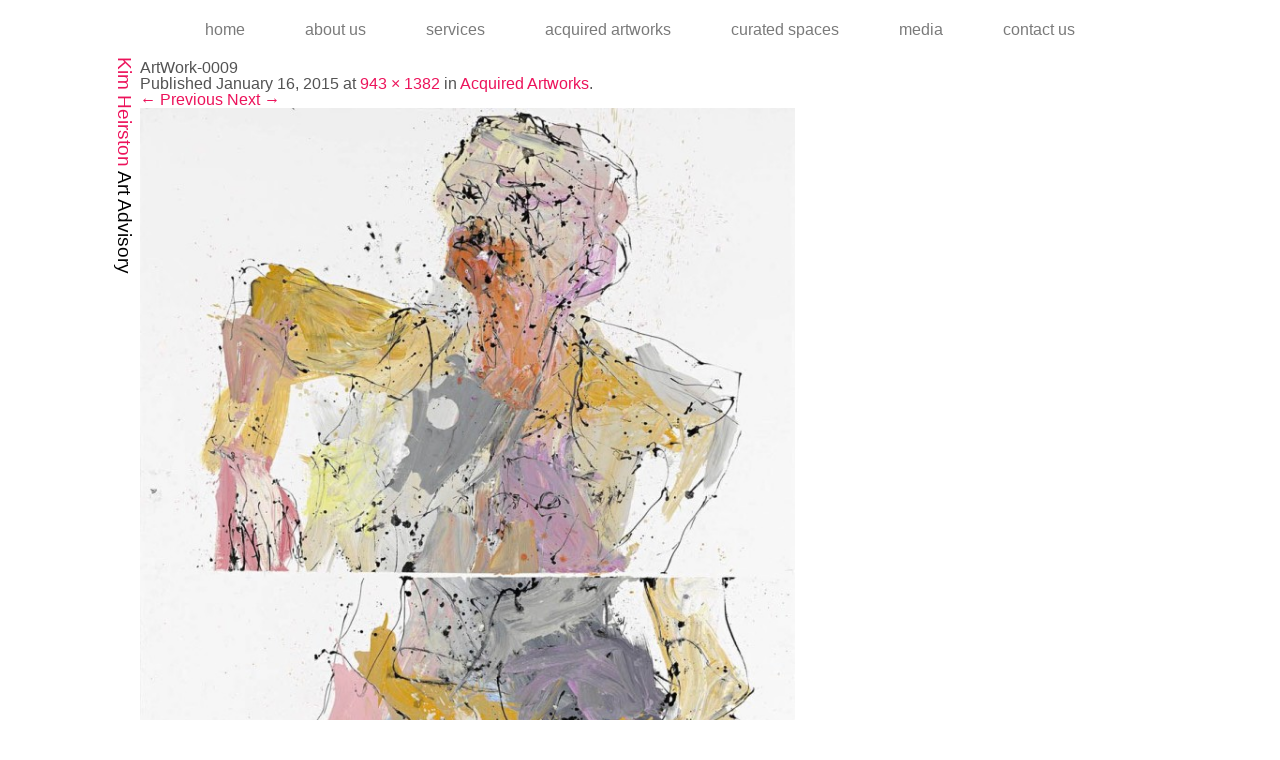

--- FILE ---
content_type: text/html; charset=UTF-8
request_url: https://www.kimheirston.com/acquired-artworks/artwork-0009/
body_size: 6392
content:
<!doctype html> <!--[if IE 6]><html class="ie ie6" lang="en-US"> <![endif]--> <!--[if IE 7]><html class="ie ie7" lang="en-US"> <![endif]--> <!--[if IE 8]><html class="ie ie8" lang="en-US"> <![endif]--> <!--[if IE 9]><html class="ie ie9" lang="en-US"> <![endif]--> <!--[if !(IE 7) | !(IE 8) | !(IE 9)  ]><!--><html lang="en-US"> <!--<![endif]--><head><meta charset="UTF-8" /><title>ArtWork-0009 - Kim Heirston - Art Advisory</title><link rel="profile" href="http://gmpg.org/xfn/11" /><link rel="pingback" href="https://www.kimheirston.com/xmlrpc.php" /><meta name="viewport" content="width=device-width, initial-scale=1, maximum-scale=1, user-scalable=no"> <!--[if lt IE 9]> <script src="https://www.kimheirston.com/wp-content/themes/kimheirston/js/html5.js" type="text/javascript"></script> <![endif]--><meta name='robots' content='index, follow, max-image-preview:large, max-snippet:-1, max-video-preview:-1' /><link rel="canonical" href="https://www.kimheirston.com/acquired-artworks/artwork-0009/" /><meta property="og:locale" content="en_US" /><meta property="og:type" content="article" /><meta property="og:title" content="ArtWork-0009 - Kim Heirston - Art Advisory" /><meta property="og:url" content="https://www.kimheirston.com/acquired-artworks/artwork-0009/" /><meta property="og:site_name" content="Kim Heirston - Art Advisory" /><meta property="og:image" content="https://www.kimheirston.com/acquired-artworks/artwork-0009" /><meta property="og:image:width" content="943" /><meta property="og:image:height" content="1382" /><meta property="og:image:type" content="image/jpeg" /> <script type="application/ld+json" class="yoast-schema-graph">{"@context":"https://schema.org","@graph":[{"@type":"WebPage","@id":"https://www.kimheirston.com/acquired-artworks/artwork-0009/","url":"https://www.kimheirston.com/acquired-artworks/artwork-0009/","name":"ArtWork-0009 - Kim Heirston - Art Advisory","isPartOf":{"@id":"https://www.kimheirston.com/#website"},"primaryImageOfPage":{"@id":"https://www.kimheirston.com/acquired-artworks/artwork-0009/#primaryimage"},"image":{"@id":"https://www.kimheirston.com/acquired-artworks/artwork-0009/#primaryimage"},"thumbnailUrl":"https://www.kimheirston.com/wp-content/uploads/2014/12/ArtWork-0009.jpeg","datePublished":"2015-01-16T09:18:25+00:00","breadcrumb":{"@id":"https://www.kimheirston.com/acquired-artworks/artwork-0009/#breadcrumb"},"inLanguage":"en-US","potentialAction":[{"@type":"ReadAction","target":["https://www.kimheirston.com/acquired-artworks/artwork-0009/"]}]},{"@type":"ImageObject","inLanguage":"en-US","@id":"https://www.kimheirston.com/acquired-artworks/artwork-0009/#primaryimage","url":"https://www.kimheirston.com/wp-content/uploads/2014/12/ArtWork-0009.jpeg","contentUrl":"https://www.kimheirston.com/wp-content/uploads/2014/12/ArtWork-0009.jpeg","width":943,"height":1382},{"@type":"BreadcrumbList","@id":"https://www.kimheirston.com/acquired-artworks/artwork-0009/#breadcrumb","itemListElement":[{"@type":"ListItem","position":1,"name":"Home","item":"https://www.kimheirston.com/"},{"@type":"ListItem","position":2,"name":"Acquired Artworks","item":"https://www.kimheirston.com/acquired-artworks/"},{"@type":"ListItem","position":3,"name":"ArtWork-0009"}]},{"@type":"WebSite","@id":"https://www.kimheirston.com/#website","url":"https://www.kimheirston.com/","name":"Kim Heirston - Art Advisory","description":"","potentialAction":[{"@type":"SearchAction","target":{"@type":"EntryPoint","urlTemplate":"https://www.kimheirston.com/?s={search_term_string}"},"query-input":{"@type":"PropertyValueSpecification","valueRequired":true,"valueName":"search_term_string"}}],"inLanguage":"en-US"}]}</script> <link rel='dns-prefetch' href='//www.kimheirston.com' /><link rel="alternate" type="application/rss+xml" title="Kim Heirston - Art Advisory &raquo; ArtWork-0009 Comments Feed" href="https://www.kimheirston.com/acquired-artworks/artwork-0009/feed/" /><link rel="alternate" title="oEmbed (JSON)" type="application/json+oembed" href="https://www.kimheirston.com/wp-json/oembed/1.0/embed?url=https%3A%2F%2Fwww.kimheirston.com%2Facquired-artworks%2Fartwork-0009%2F" /><link rel="alternate" title="oEmbed (XML)" type="text/xml+oembed" href="https://www.kimheirston.com/wp-json/oembed/1.0/embed?url=https%3A%2F%2Fwww.kimheirston.com%2Facquired-artworks%2Fartwork-0009%2F&#038;format=xml" /> <style id='wp-img-auto-sizes-contain-inline-css' type='text/css'>img:is([sizes=auto i],[sizes^="auto," i]){contain-intrinsic-size:3000px 1500px}
/*# sourceURL=wp-img-auto-sizes-contain-inline-css */</style><style id='wp-emoji-styles-inline-css' type='text/css'>img.wp-smiley, img.emoji {
		display: inline !important;
		border: none !important;
		box-shadow: none !important;
		height: 1em !important;
		width: 1em !important;
		margin: 0 0.07em !important;
		vertical-align: -0.1em !important;
		background: none !important;
		padding: 0 !important;
	}
/*# sourceURL=wp-emoji-styles-inline-css */</style><style id='wp-block-library-inline-css' type='text/css'>:root{--wp-block-synced-color:#7a00df;--wp-block-synced-color--rgb:122,0,223;--wp-bound-block-color:var(--wp-block-synced-color);--wp-editor-canvas-background:#ddd;--wp-admin-theme-color:#007cba;--wp-admin-theme-color--rgb:0,124,186;--wp-admin-theme-color-darker-10:#006ba1;--wp-admin-theme-color-darker-10--rgb:0,107,160.5;--wp-admin-theme-color-darker-20:#005a87;--wp-admin-theme-color-darker-20--rgb:0,90,135;--wp-admin-border-width-focus:2px}@media (min-resolution:192dpi){:root{--wp-admin-border-width-focus:1.5px}}.wp-element-button{cursor:pointer}:root .has-very-light-gray-background-color{background-color:#eee}:root .has-very-dark-gray-background-color{background-color:#313131}:root .has-very-light-gray-color{color:#eee}:root .has-very-dark-gray-color{color:#313131}:root .has-vivid-green-cyan-to-vivid-cyan-blue-gradient-background{background:linear-gradient(135deg,#00d084,#0693e3)}:root .has-purple-crush-gradient-background{background:linear-gradient(135deg,#34e2e4,#4721fb 50%,#ab1dfe)}:root .has-hazy-dawn-gradient-background{background:linear-gradient(135deg,#faaca8,#dad0ec)}:root .has-subdued-olive-gradient-background{background:linear-gradient(135deg,#fafae1,#67a671)}:root .has-atomic-cream-gradient-background{background:linear-gradient(135deg,#fdd79a,#004a59)}:root .has-nightshade-gradient-background{background:linear-gradient(135deg,#330968,#31cdcf)}:root .has-midnight-gradient-background{background:linear-gradient(135deg,#020381,#2874fc)}:root{--wp--preset--font-size--normal:16px;--wp--preset--font-size--huge:42px}.has-regular-font-size{font-size:1em}.has-larger-font-size{font-size:2.625em}.has-normal-font-size{font-size:var(--wp--preset--font-size--normal)}.has-huge-font-size{font-size:var(--wp--preset--font-size--huge)}.has-text-align-center{text-align:center}.has-text-align-left{text-align:left}.has-text-align-right{text-align:right}.has-fit-text{white-space:nowrap!important}#end-resizable-editor-section{display:none}.aligncenter{clear:both}.items-justified-left{justify-content:flex-start}.items-justified-center{justify-content:center}.items-justified-right{justify-content:flex-end}.items-justified-space-between{justify-content:space-between}.screen-reader-text{border:0;clip-path:inset(50%);height:1px;margin:-1px;overflow:hidden;padding:0;position:absolute;width:1px;word-wrap:normal!important}.screen-reader-text:focus{background-color:#ddd;clip-path:none;color:#444;display:block;font-size:1em;height:auto;left:5px;line-height:normal;padding:15px 23px 14px;text-decoration:none;top:5px;width:auto;z-index:100000}html :where(.has-border-color){border-style:solid}html :where([style*=border-top-color]){border-top-style:solid}html :where([style*=border-right-color]){border-right-style:solid}html :where([style*=border-bottom-color]){border-bottom-style:solid}html :where([style*=border-left-color]){border-left-style:solid}html :where([style*=border-width]){border-style:solid}html :where([style*=border-top-width]){border-top-style:solid}html :where([style*=border-right-width]){border-right-style:solid}html :where([style*=border-bottom-width]){border-bottom-style:solid}html :where([style*=border-left-width]){border-left-style:solid}html :where(img[class*=wp-image-]){height:auto;max-width:100%}:where(figure){margin:0 0 1em}html :where(.is-position-sticky){--wp-admin--admin-bar--position-offset:var(--wp-admin--admin-bar--height,0px)}@media screen and (max-width:600px){html :where(.is-position-sticky){--wp-admin--admin-bar--position-offset:0px}}

/*# sourceURL=wp-block-library-inline-css */</style><style id='global-styles-inline-css' type='text/css'>:root{--wp--preset--aspect-ratio--square: 1;--wp--preset--aspect-ratio--4-3: 4/3;--wp--preset--aspect-ratio--3-4: 3/4;--wp--preset--aspect-ratio--3-2: 3/2;--wp--preset--aspect-ratio--2-3: 2/3;--wp--preset--aspect-ratio--16-9: 16/9;--wp--preset--aspect-ratio--9-16: 9/16;--wp--preset--color--black: #000000;--wp--preset--color--cyan-bluish-gray: #abb8c3;--wp--preset--color--white: #ffffff;--wp--preset--color--pale-pink: #f78da7;--wp--preset--color--vivid-red: #cf2e2e;--wp--preset--color--luminous-vivid-orange: #ff6900;--wp--preset--color--luminous-vivid-amber: #fcb900;--wp--preset--color--light-green-cyan: #7bdcb5;--wp--preset--color--vivid-green-cyan: #00d084;--wp--preset--color--pale-cyan-blue: #8ed1fc;--wp--preset--color--vivid-cyan-blue: #0693e3;--wp--preset--color--vivid-purple: #9b51e0;--wp--preset--gradient--vivid-cyan-blue-to-vivid-purple: linear-gradient(135deg,rgb(6,147,227) 0%,rgb(155,81,224) 100%);--wp--preset--gradient--light-green-cyan-to-vivid-green-cyan: linear-gradient(135deg,rgb(122,220,180) 0%,rgb(0,208,130) 100%);--wp--preset--gradient--luminous-vivid-amber-to-luminous-vivid-orange: linear-gradient(135deg,rgb(252,185,0) 0%,rgb(255,105,0) 100%);--wp--preset--gradient--luminous-vivid-orange-to-vivid-red: linear-gradient(135deg,rgb(255,105,0) 0%,rgb(207,46,46) 100%);--wp--preset--gradient--very-light-gray-to-cyan-bluish-gray: linear-gradient(135deg,rgb(238,238,238) 0%,rgb(169,184,195) 100%);--wp--preset--gradient--cool-to-warm-spectrum: linear-gradient(135deg,rgb(74,234,220) 0%,rgb(151,120,209) 20%,rgb(207,42,186) 40%,rgb(238,44,130) 60%,rgb(251,105,98) 80%,rgb(254,248,76) 100%);--wp--preset--gradient--blush-light-purple: linear-gradient(135deg,rgb(255,206,236) 0%,rgb(152,150,240) 100%);--wp--preset--gradient--blush-bordeaux: linear-gradient(135deg,rgb(254,205,165) 0%,rgb(254,45,45) 50%,rgb(107,0,62) 100%);--wp--preset--gradient--luminous-dusk: linear-gradient(135deg,rgb(255,203,112) 0%,rgb(199,81,192) 50%,rgb(65,88,208) 100%);--wp--preset--gradient--pale-ocean: linear-gradient(135deg,rgb(255,245,203) 0%,rgb(182,227,212) 50%,rgb(51,167,181) 100%);--wp--preset--gradient--electric-grass: linear-gradient(135deg,rgb(202,248,128) 0%,rgb(113,206,126) 100%);--wp--preset--gradient--midnight: linear-gradient(135deg,rgb(2,3,129) 0%,rgb(40,116,252) 100%);--wp--preset--font-size--small: 13px;--wp--preset--font-size--medium: 20px;--wp--preset--font-size--large: 36px;--wp--preset--font-size--x-large: 42px;--wp--preset--spacing--20: 0.44rem;--wp--preset--spacing--30: 0.67rem;--wp--preset--spacing--40: 1rem;--wp--preset--spacing--50: 1.5rem;--wp--preset--spacing--60: 2.25rem;--wp--preset--spacing--70: 3.38rem;--wp--preset--spacing--80: 5.06rem;--wp--preset--shadow--natural: 6px 6px 9px rgba(0, 0, 0, 0.2);--wp--preset--shadow--deep: 12px 12px 50px rgba(0, 0, 0, 0.4);--wp--preset--shadow--sharp: 6px 6px 0px rgba(0, 0, 0, 0.2);--wp--preset--shadow--outlined: 6px 6px 0px -3px rgb(255, 255, 255), 6px 6px rgb(0, 0, 0);--wp--preset--shadow--crisp: 6px 6px 0px rgb(0, 0, 0);}:where(.is-layout-flex){gap: 0.5em;}:where(.is-layout-grid){gap: 0.5em;}body .is-layout-flex{display: flex;}.is-layout-flex{flex-wrap: wrap;align-items: center;}.is-layout-flex > :is(*, div){margin: 0;}body .is-layout-grid{display: grid;}.is-layout-grid > :is(*, div){margin: 0;}:where(.wp-block-columns.is-layout-flex){gap: 2em;}:where(.wp-block-columns.is-layout-grid){gap: 2em;}:where(.wp-block-post-template.is-layout-flex){gap: 1.25em;}:where(.wp-block-post-template.is-layout-grid){gap: 1.25em;}.has-black-color{color: var(--wp--preset--color--black) !important;}.has-cyan-bluish-gray-color{color: var(--wp--preset--color--cyan-bluish-gray) !important;}.has-white-color{color: var(--wp--preset--color--white) !important;}.has-pale-pink-color{color: var(--wp--preset--color--pale-pink) !important;}.has-vivid-red-color{color: var(--wp--preset--color--vivid-red) !important;}.has-luminous-vivid-orange-color{color: var(--wp--preset--color--luminous-vivid-orange) !important;}.has-luminous-vivid-amber-color{color: var(--wp--preset--color--luminous-vivid-amber) !important;}.has-light-green-cyan-color{color: var(--wp--preset--color--light-green-cyan) !important;}.has-vivid-green-cyan-color{color: var(--wp--preset--color--vivid-green-cyan) !important;}.has-pale-cyan-blue-color{color: var(--wp--preset--color--pale-cyan-blue) !important;}.has-vivid-cyan-blue-color{color: var(--wp--preset--color--vivid-cyan-blue) !important;}.has-vivid-purple-color{color: var(--wp--preset--color--vivid-purple) !important;}.has-black-background-color{background-color: var(--wp--preset--color--black) !important;}.has-cyan-bluish-gray-background-color{background-color: var(--wp--preset--color--cyan-bluish-gray) !important;}.has-white-background-color{background-color: var(--wp--preset--color--white) !important;}.has-pale-pink-background-color{background-color: var(--wp--preset--color--pale-pink) !important;}.has-vivid-red-background-color{background-color: var(--wp--preset--color--vivid-red) !important;}.has-luminous-vivid-orange-background-color{background-color: var(--wp--preset--color--luminous-vivid-orange) !important;}.has-luminous-vivid-amber-background-color{background-color: var(--wp--preset--color--luminous-vivid-amber) !important;}.has-light-green-cyan-background-color{background-color: var(--wp--preset--color--light-green-cyan) !important;}.has-vivid-green-cyan-background-color{background-color: var(--wp--preset--color--vivid-green-cyan) !important;}.has-pale-cyan-blue-background-color{background-color: var(--wp--preset--color--pale-cyan-blue) !important;}.has-vivid-cyan-blue-background-color{background-color: var(--wp--preset--color--vivid-cyan-blue) !important;}.has-vivid-purple-background-color{background-color: var(--wp--preset--color--vivid-purple) !important;}.has-black-border-color{border-color: var(--wp--preset--color--black) !important;}.has-cyan-bluish-gray-border-color{border-color: var(--wp--preset--color--cyan-bluish-gray) !important;}.has-white-border-color{border-color: var(--wp--preset--color--white) !important;}.has-pale-pink-border-color{border-color: var(--wp--preset--color--pale-pink) !important;}.has-vivid-red-border-color{border-color: var(--wp--preset--color--vivid-red) !important;}.has-luminous-vivid-orange-border-color{border-color: var(--wp--preset--color--luminous-vivid-orange) !important;}.has-luminous-vivid-amber-border-color{border-color: var(--wp--preset--color--luminous-vivid-amber) !important;}.has-light-green-cyan-border-color{border-color: var(--wp--preset--color--light-green-cyan) !important;}.has-vivid-green-cyan-border-color{border-color: var(--wp--preset--color--vivid-green-cyan) !important;}.has-pale-cyan-blue-border-color{border-color: var(--wp--preset--color--pale-cyan-blue) !important;}.has-vivid-cyan-blue-border-color{border-color: var(--wp--preset--color--vivid-cyan-blue) !important;}.has-vivid-purple-border-color{border-color: var(--wp--preset--color--vivid-purple) !important;}.has-vivid-cyan-blue-to-vivid-purple-gradient-background{background: var(--wp--preset--gradient--vivid-cyan-blue-to-vivid-purple) !important;}.has-light-green-cyan-to-vivid-green-cyan-gradient-background{background: var(--wp--preset--gradient--light-green-cyan-to-vivid-green-cyan) !important;}.has-luminous-vivid-amber-to-luminous-vivid-orange-gradient-background{background: var(--wp--preset--gradient--luminous-vivid-amber-to-luminous-vivid-orange) !important;}.has-luminous-vivid-orange-to-vivid-red-gradient-background{background: var(--wp--preset--gradient--luminous-vivid-orange-to-vivid-red) !important;}.has-very-light-gray-to-cyan-bluish-gray-gradient-background{background: var(--wp--preset--gradient--very-light-gray-to-cyan-bluish-gray) !important;}.has-cool-to-warm-spectrum-gradient-background{background: var(--wp--preset--gradient--cool-to-warm-spectrum) !important;}.has-blush-light-purple-gradient-background{background: var(--wp--preset--gradient--blush-light-purple) !important;}.has-blush-bordeaux-gradient-background{background: var(--wp--preset--gradient--blush-bordeaux) !important;}.has-luminous-dusk-gradient-background{background: var(--wp--preset--gradient--luminous-dusk) !important;}.has-pale-ocean-gradient-background{background: var(--wp--preset--gradient--pale-ocean) !important;}.has-electric-grass-gradient-background{background: var(--wp--preset--gradient--electric-grass) !important;}.has-midnight-gradient-background{background: var(--wp--preset--gradient--midnight) !important;}.has-small-font-size{font-size: var(--wp--preset--font-size--small) !important;}.has-medium-font-size{font-size: var(--wp--preset--font-size--medium) !important;}.has-large-font-size{font-size: var(--wp--preset--font-size--large) !important;}.has-x-large-font-size{font-size: var(--wp--preset--font-size--x-large) !important;}
/*# sourceURL=global-styles-inline-css */</style><style id='classic-theme-styles-inline-css' type='text/css'>/*! This file is auto-generated */
.wp-block-button__link{color:#fff;background-color:#32373c;border-radius:9999px;box-shadow:none;text-decoration:none;padding:calc(.667em + 2px) calc(1.333em + 2px);font-size:1.125em}.wp-block-file__button{background:#32373c;color:#fff;text-decoration:none}
/*# sourceURL=/wp-includes/css/classic-themes.min.css */</style><link rel='stylesheet' id='cpsh-shortcodes-css' href='https://www.kimheirston.com/wp-content/cache/autoptimize/css/autoptimize_single_eeb616c7d096549b9792359164dafe24.css?ver=1.0.1' type='text/css' media='all' /><link rel='stylesheet' id='style-css' href='https://www.kimheirston.com/wp-content/cache/autoptimize/css/autoptimize_single_d52be7d895d8b190c7a4c1b516d9dee2.css?ver=1769772673' type='text/css' media='all' /><link rel='stylesheet' id='bxslider-css' href='https://www.kimheirston.com/wp-content/cache/autoptimize/css/autoptimize_single_f099419a15819cb856d87e858e9d393a.css?ver=1.0' type='text/css' media='all' /><link rel='stylesheet' id='fancybox-css' href='https://www.kimheirston.com/wp-content/cache/autoptimize/css/autoptimize_single_678590b3df3abbce815a0bf3b23cfd8c.css?ver=1.0' type='text/css' media='all' /><link rel='stylesheet' id='responsive-css' href='https://www.kimheirston.com/wp-content/cache/autoptimize/css/autoptimize_single_5f002946d3ac7777ea161b421542afba.css?ver=1.0' type='text/css' media='all' /> <script defer type="text/javascript" src="https://www.kimheirston.com/wp-includes/js/jquery/jquery.min.js?ver=3.7.1" id="jquery-core-js"></script> <script defer type="text/javascript" src="https://www.kimheirston.com/wp-includes/js/jquery/jquery-migrate.min.js?ver=3.4.1" id="jquery-migrate-js"></script> <script defer type="text/javascript" src="https://www.kimheirston.com/wp-content/cache/autoptimize/js/autoptimize_single_697d69a48e5356f7106e38c09f7f19e0.js?ver=1.0" id="jquery.bxslider-js"></script> <script defer type="text/javascript" src="https://www.kimheirston.com/wp-content/cache/autoptimize/js/autoptimize_single_dea2785ec8f5415fee9f00642199c8e8.js?ver=1.0" id="jquery.nicescroll-js"></script> <script defer type="text/javascript" src="https://www.kimheirston.com/wp-content/cache/autoptimize/js/autoptimize_single_7e6f454c1b67fbafe04fcf4055444234.js?ver=1.0" id="jquery.cookie-js"></script> <script defer type="text/javascript" src="https://www.kimheirston.com/wp-content/cache/autoptimize/js/autoptimize_single_fde6509fae2cafdb6d97e4a9a60cce66.js?ver=1.0" id="jquery.mousewheel-js"></script> <script defer type="text/javascript" src="https://www.kimheirston.com/wp-content/cache/autoptimize/js/autoptimize_single_cc9e759f24ba773aeef8a131889d3728.js?ver=1.0" id="jquery.fancybox-js"></script> <script defer type="text/javascript" src="https://www.kimheirston.com/wp-content/cache/autoptimize/js/autoptimize_single_89c45121934ed4664ff3ca811a008226.js?ver=1.0" id="jquery.lazyload-js"></script> <script defer type="text/javascript" src="https://www.kimheirston.com/wp-content/cache/autoptimize/js/autoptimize_single_aff96a102334c0ec2dc2129ef470a842.js?ver=1769772673" id="main-js"></script> <link rel="https://api.w.org/" href="https://www.kimheirston.com/wp-json/" /><link rel="alternate" title="JSON" type="application/json" href="https://www.kimheirston.com/wp-json/wp/v2/media/295" /><link rel='shortlink' href='https://www.kimheirston.com/?p=295' /><link rel="shortcut icon" type="image/x-icon" href="https://www.kimheirston.com/wp-content/themes/kimheirston/favicon.ico" /></head><body class="attachment wp-singular attachment-template-default attachmentid-295 attachment-jpeg wp-theme-kimheirston attachment-artwork-0009"><header id="header"><div class="wrapper"><h1 id="logo"><a href="https://www.kimheirston.com/" rel="home" title="Kim Heirston &#8211; Art Advisory">Kim Heirston <span>Art Advisory</span></a></h1><nav id="main-menu"><p id="main-menu-toggle"><strong><span>Menu</span></strong></p><ul><li id="menu-item-19" class="menu-item menu-item-type-post_type menu-item-object-page menu-item-home menu-item-19"><a href="https://www.kimheirston.com/">Home</a></li><li id="menu-item-20" class="menu-item menu-item-type-post_type menu-item-object-page menu-item-20"><a href="https://www.kimheirston.com/about/">About Us</a></li><li id="menu-item-197" class="menu-item menu-item-type-post_type menu-item-object-page menu-item-197"><a href="https://www.kimheirston.com/services/">Services</a></li><li id="menu-item-21" class="menu-item menu-item-type-post_type menu-item-object-page menu-item-21"><a href="https://www.kimheirston.com/acquired-artworks/">Acquired Artworks</a></li><li id="menu-item-24" class="menu-item menu-item-type-post_type menu-item-object-page menu-item-24"><a href="https://www.kimheirston.com/curated-spaces/">Curated Spaces</a></li><li id="menu-item-199" class="menu-item menu-item-type-post_type menu-item-object-page menu-item-199"><a href="https://www.kimheirston.com/media/">Media</a></li><li id="menu-item-23" class="menu-item menu-item-type-post_type menu-item-object-page menu-item-23"><a href="https://www.kimheirston.com/contact/">Contact Us</a></li></ul></nav></div></header><div id="site-content"><div class="wrapper"><div id="primary" class="site-content"><div id="content" role="main"><article id="post-295" class="image-attachment post-295 attachment type-attachment status-inherit hentry"><header class="entry-header"><h1 class="entry-title">ArtWork-0009</h1><footer class="entry-meta"> <span class="meta-prep meta-prep-entry-date">Published </span> <span class="entry-date"><time class="entry-date" datetime="2015-01-16T04:18:25-05:00">January 16, 2015</time></span> at <a href="https://www.kimheirston.com/wp-content/uploads/2014/12/ArtWork-0009.jpeg" title="Link to full-size image">943 &times; 1382</a> in <a href="https://www.kimheirston.com/acquired-artworks/" title="Return to Acquired Artworks" rel="gallery">Acquired Artworks</a>.</footer><nav id="image-navigation" class="navigation" role="navigation"> <span class="previous-image"><a href='https://www.kimheirston.com/acquired-artworks/artwork-0008/'>&larr; Previous</a></span> <span class="next-image"><a href='https://www.kimheirston.com/acquired-artworks/artwork-0010/'>Next &rarr;</a></span></nav></header><div class="entry-content"><div class="entry-attachment"><div class="attachment"> <a href="https://www.kimheirston.com/acquired-artworks/artwork-0010/" title="ArtWork-0009" rel="attachment"><img width="655" height="960" src="https://www.kimheirston.com/wp-content/uploads/2014/12/ArtWork-0009.jpeg" class="attachment-960x960 size-960x960" alt="" decoding="async" fetchpriority="high" srcset="https://www.kimheirston.com/wp-content/uploads/2014/12/ArtWork-0009.jpeg 943w, https://www.kimheirston.com/wp-content/uploads/2014/12/ArtWork-0009-102x150.jpeg 102w, https://www.kimheirston.com/wp-content/uploads/2014/12/ArtWork-0009-205x300.jpeg 205w, https://www.kimheirston.com/wp-content/uploads/2014/12/ArtWork-0009-699x1024.jpeg 699w, https://www.kimheirston.com/wp-content/uploads/2014/12/ArtWork-0009-580x850.jpeg 580w, https://www.kimheirston.com/wp-content/uploads/2014/12/ArtWork-0009-510x747.jpeg 510w" sizes="(max-width: 655px) 100vw, 655px" /></a></div></div><div class="entry-description"></div></div></article><div id="comments" class="comments-area"></div></div></div></div></div><footer id="footer"><div class="wrapper"><p><a href="mailto:kmh@kimheirston.com">kmh@kimheirston.com</a> <span class="sep">|</span> p <a href="tel:212.588.1234">212.588.1234</a> <span class="sep">|</span> f <a href="tel:212.588.1235">212.588.1235</a></p></div></footer> <script type="speculationrules">{"prefetch":[{"source":"document","where":{"and":[{"href_matches":"/*"},{"not":{"href_matches":["/wp-*.php","/wp-admin/*","/wp-content/uploads/*","/wp-content/*","/wp-content/plugins/*","/wp-content/themes/kimheirston/*","/*\\?(.+)"]}},{"not":{"selector_matches":"a[rel~=\"nofollow\"]"}},{"not":{"selector_matches":".no-prefetch, .no-prefetch a"}}]},"eagerness":"conservative"}]}</script> <script id="wp-emoji-settings" type="application/json">{"baseUrl":"https://s.w.org/images/core/emoji/17.0.2/72x72/","ext":".png","svgUrl":"https://s.w.org/images/core/emoji/17.0.2/svg/","svgExt":".svg","source":{"concatemoji":"https://www.kimheirston.com/wp-includes/js/wp-emoji-release.min.js?ver=6.9"}}</script> <script type="module">/*! This file is auto-generated */
const a=JSON.parse(document.getElementById("wp-emoji-settings").textContent),o=(window._wpemojiSettings=a,"wpEmojiSettingsSupports"),s=["flag","emoji"];function i(e){try{var t={supportTests:e,timestamp:(new Date).valueOf()};sessionStorage.setItem(o,JSON.stringify(t))}catch(e){}}function c(e,t,n){e.clearRect(0,0,e.canvas.width,e.canvas.height),e.fillText(t,0,0);t=new Uint32Array(e.getImageData(0,0,e.canvas.width,e.canvas.height).data);e.clearRect(0,0,e.canvas.width,e.canvas.height),e.fillText(n,0,0);const a=new Uint32Array(e.getImageData(0,0,e.canvas.width,e.canvas.height).data);return t.every((e,t)=>e===a[t])}function p(e,t){e.clearRect(0,0,e.canvas.width,e.canvas.height),e.fillText(t,0,0);var n=e.getImageData(16,16,1,1);for(let e=0;e<n.data.length;e++)if(0!==n.data[e])return!1;return!0}function u(e,t,n,a){switch(t){case"flag":return n(e,"\ud83c\udff3\ufe0f\u200d\u26a7\ufe0f","\ud83c\udff3\ufe0f\u200b\u26a7\ufe0f")?!1:!n(e,"\ud83c\udde8\ud83c\uddf6","\ud83c\udde8\u200b\ud83c\uddf6")&&!n(e,"\ud83c\udff4\udb40\udc67\udb40\udc62\udb40\udc65\udb40\udc6e\udb40\udc67\udb40\udc7f","\ud83c\udff4\u200b\udb40\udc67\u200b\udb40\udc62\u200b\udb40\udc65\u200b\udb40\udc6e\u200b\udb40\udc67\u200b\udb40\udc7f");case"emoji":return!a(e,"\ud83e\u1fac8")}return!1}function f(e,t,n,a){let r;const o=(r="undefined"!=typeof WorkerGlobalScope&&self instanceof WorkerGlobalScope?new OffscreenCanvas(300,150):document.createElement("canvas")).getContext("2d",{willReadFrequently:!0}),s=(o.textBaseline="top",o.font="600 32px Arial",{});return e.forEach(e=>{s[e]=t(o,e,n,a)}),s}function r(e){var t=document.createElement("script");t.src=e,t.defer=!0,document.head.appendChild(t)}a.supports={everything:!0,everythingExceptFlag:!0},new Promise(t=>{let n=function(){try{var e=JSON.parse(sessionStorage.getItem(o));if("object"==typeof e&&"number"==typeof e.timestamp&&(new Date).valueOf()<e.timestamp+604800&&"object"==typeof e.supportTests)return e.supportTests}catch(e){}return null}();if(!n){if("undefined"!=typeof Worker&&"undefined"!=typeof OffscreenCanvas&&"undefined"!=typeof URL&&URL.createObjectURL&&"undefined"!=typeof Blob)try{var e="postMessage("+f.toString()+"("+[JSON.stringify(s),u.toString(),c.toString(),p.toString()].join(",")+"));",a=new Blob([e],{type:"text/javascript"});const r=new Worker(URL.createObjectURL(a),{name:"wpTestEmojiSupports"});return void(r.onmessage=e=>{i(n=e.data),r.terminate(),t(n)})}catch(e){}i(n=f(s,u,c,p))}t(n)}).then(e=>{for(const n in e)a.supports[n]=e[n],a.supports.everything=a.supports.everything&&a.supports[n],"flag"!==n&&(a.supports.everythingExceptFlag=a.supports.everythingExceptFlag&&a.supports[n]);var t;a.supports.everythingExceptFlag=a.supports.everythingExceptFlag&&!a.supports.flag,a.supports.everything||((t=a.source||{}).concatemoji?r(t.concatemoji):t.wpemoji&&t.twemoji&&(r(t.twemoji),r(t.wpemoji)))});
//# sourceURL=https://www.kimheirston.com/wp-includes/js/wp-emoji-loader.min.js</script> </body></html>

--- FILE ---
content_type: text/css
request_url: https://www.kimheirston.com/wp-content/cache/autoptimize/css/autoptimize_single_d52be7d895d8b190c7a4c1b516d9dee2.css?ver=1769772673
body_size: 2133
content:
@charset "utf-8";﻿html,body,div,span,h1,h2,h3,h4,h5,h6,p,blockquote,a,em,img,q,strong,dl,dt,dd,ol,ul,li,fieldset,form,input,select,textarea,label,legend,table{padding:0;margin:0;border:0;list-style-type:none;line-height:100%;outline:0;font-weight:inherit;font-style:inherit;font-size:100%;font-family:inherit;vertical-align:baseline}body,html{height:100%}body{font:1em "Helvetica Neue",Helvetica,Arial,sans-serif;color:#535353;background:#fff;-webkit-text-size-adjust:none}a{color:#ec135b;text-decoration:none;-webkit-transition:all .3s ease;-moz-transition:all .3s ease;transition:all .3s ease}a:hover{color:#414141}input,select,textarea{font:1em "Helvetica Neue",Helvetica,Arial,sans-serif;color:#000;-webkit-transition:all .3s ease;-moz-transition:all .3s ease;transition:all .3s ease;-webkit-border-radius:0}input[type=submit],input[type=reset],button,label{cursor:pointer;padding:0;border:0}button,html input[type=button],input[type=reset],input[type=submit]{-webkit-appearance:button}textarea{overflow:auto}table{border-collapse:separate;border-spacing:0}a:active{outline:0}*:focus{outline:none}blockquote:before,blockquote:after,q:before,q:after{content:""}blockquote,q{quotes:"" ""}header,section,nav,hgroup,footer,article{display:block}strong,b{font-weight:700}em,i{font-style:italic}p{line-height:150%}.left{float:left !important}.right{float:right !important}.hidden{display:none}.center{text-align:center !important}.tleft{text-align:left !important}.tright{text-align:right !important}.margin0{margin:0 !important}.padding0{padding:0 !important}.padding-bottom0{padding-bottom:0 !important}.clear{clear:both}img{vertical-align:middle;max-width:100%;height:auto}.alignleft{display:inline;float:left}.alignright{display:inline;float:right}.aligncenter{clear:both;display:block;margin-left:auto;margin-right:auto}img.size-auto,img.size-full,img.size-large,img.size-medium,.attachment img,.widget-area img{max-width:100%;height:auto}img.alignleft{margin:0 1em 1em 0}img.alignright{margin:0 0 1em 1em}.wp-caption{max-width:100%;text-align:center}.wp-caption .wp-caption-text{font-size:.875em;padding:5px 20px 0;text-align:center}.wp-smiley{margin:0}img#wpstats{display:none}@-webkit-keyframes slide-top{0%{opacity:0;-webkit-transform:translateY(-100%)}100%{opacity:1;-webkit-transform:translateY(0px)}}@keyframes slide-top{0%{opacity:0;transform:translateY(-100%)}100%{opacity:1;transform:translateY(0px)}}.slide-top{animation-name:slide-top;animation-duration:1s;animation-fill-mode:both;animation-timing-function:ease-out;-webkit-animation-name:slide-top;-webkit-animation-duration:1s;-webkit-animation-fill-mode:both;-webkit-animation-timing-function:ease-out}span.edit-link a{position:fixed;bottom:10px;right:10px;z-index:99999;background:red;color:#fff !important;font-size:1em;padding:10px}.wrapper{width:1000px;margin:0 auto;-webkit-box-sizing:border-box;-moz-box-sizing:border-box;box-sizing:border-box}#header{float:left;width:100%}#header .wrapper{position:relative}#logo{position:absolute;left:-125px;top:145px;transform:rotate(90deg);-ms-transform:rotate(90deg);-webkit-transform:rotate(90deg)}#logo a{display:block;font-size:1.188em;color:#ec135b;height:40px;line-height:40px}#logo a span{color:#000}#main-menu{text-align:center}#main-menu li{display:inline-block;*display:inline;zoom:1;vertical-align:middle}#main-menu a{display:inline-block;*display:inline;zoom:1;vertical-align:middle;height:60px;line-height:60px;opacity:.7;color:#414141;text-transform:lowercase;padding:0 10px;margin:0 20px;-webkit-box-sizing:border-box;-moz-box-sizing:border-box;box-sizing:border-box}#main-menu a:hover{opacity:1}#main-menu .current-menu-item a,#main-menu .current-page-ancestor a{opacity:1;color:#ec135b}#main-menu-toggle{display:none;cursor:pointer;height:60px;line-height:60px;float:right}#main-menu-toggle strong{display:inline-block;*display:inline;zoom:1;width:30px;height:17px;position:relative;text-indent:-9999px;-webkit-box-sizing:border-box;-moz-box-sizing:border-box;box-sizing:border-box}#main-menu-toggle strong:before{content:" ";display:block;width:100%;height:3px;background:#ec135b;position:absolute;left:0;top:0;-webkit-transition:all .3s ease;-moz-transition:all .3s ease;transition:all .3s ease}#main-menu-toggle strong:after{content:" ";display:block;width:100%;height:3px;background:#ec135b;position:absolute;left:0;bottom:0;-webkit-transition:all .3s ease;-moz-transition:all .3s ease;transition:all .3s ease}#main-menu-toggle strong span{display:block;width:100%;height:3px;position:absolute;left:0;top:50%;margin:-1.5px 0 0;background:#ec135b;-webkit-transition:all .3s ease;-moz-transition:all .3s ease;transition:all .3s ease}#main-menu-toggle:hover strong:before{top:-1px;background:#000 !important}#main-menu-toggle:hover strong:after{bottom:-1px;background:#000 !important}#main-menu-toggle:hover span{background:#000 !important}#main-menu-toggle.opened strong:before{top:7px;transform:rotate(45deg);-ms-transform:rotate(45deg);-webkit-transform:rotate(45deg)}#main-menu-toggle.opened strong:after{bottom:7px;transform:rotate(-45deg);-ms-transform:rotate(-45deg);-webkit-transform:rotate(-45deg)}#main-menu-toggle.opened strong span{opacity:0}#footer{float:left;width:100%;padding:15px 0;text-align:right}#footer p{font-size:.781em;line-height:100%}#footer .sep{margin:0 15px;font-size:.875em}#sub-pages{float:right;text-align:right;height:60px}#sub-pages li{display:inline-block;*display:inline;zoom:1;vertical-align:middle;position:relative}#sub-pages li:after{content:" ";display:block;width:1px;height:14px;background:#b0b0b0;position:absolute;right:0;top:50%;margin:-5px 0 0}#sub-pages li:last-child:after{display:none}#sub-pages a{display:inline-block;*display:inline;zoom:1;vertical-align:middle;color:#b0b0b0;margin:0 20px 0 15px;text-transform:lowercase}#sub-pages a:hover{color:#5e5e5e}#sub-pages .active{color:#ec135b}#sub-pages+.entry-content{float:left;width:100%}#site-content{float:left;width:100%}#page-images{float:left;width:510px;position:relative}#page-content{height:520px;padding:0 30px 0 0;clear:right}#page-content.no-scroll{height:auto;min-height:520px;padding:0}#page-images+#page-content,#sub-pages+#page-content{margin:0 0 0 540px}#page-images+#page-content{height:580px}#page-images .image{display:block;position:relative}#page-images .image .text{position:absolute;right:0;bottom:0;font-size:.875em;background:rgba(255,255,255,.85);padding:8px 10px}#page-images .image.social{height:765px;line-height:765px}.entry-content p{margin:0 0 20px;font-size:.875em}.entry-content p:last-child{margin:0}.entry-content h1{margin:0 0 20px;font-size:1.5em;line-height:120%}.entry-content h2{margin:0 0 20px;font-size:1.25em;line-height:120%}.entry-content h3{margin:0 0 20px;font-size:1.125em;line-height:110%}.entry-content h4{margin:0 0 20px;font-size:1.063em;line-height:110%}.entry-content h5{margin:0 0 20px;font-size:1em}.entry-content h6{margin:0 0 20px;font-size:1em}.entry-content p.first-letter:first-letter {color:#ec135b;float:left;font-size:3em;padding:7px 8px 0 0}.entry-content blockquote{margin:0 0 20px;position:relative;color:#b1b1b1;padding:20px 20px 0}.entry-content blockquote:before{content:"“";position:absolute;left:0;top:0;font-size:3em;line-height:100%;font-weight:300}.entry-content blockquote:after{content:"”";position:absolute;right:0;bottom:10px;font-size:3em;line-height:100%;font-weight:300}.entry-content blockquote p{font-size:1.25em;line-height:130%;font-weight:300;margin:0}.entry-content blockquote p:last-child{font-size:.75em;margin:10px 0 0;text-align:right}.entry-content ul{margin:0 0 20px;font-size:.875em}.entry-content ul:last-child{margin:0}.entry-content li{margin:0 0 10px;line-height:150%;position:relative}#services-menu{float:left;width:100%}#services-menu li{margin:0 0 5px}#services-menu a{display:inline-block;*display:inline;zoom:1;vertical-align:middle;color:#b0b0b0;font-size:.875em;font-weight:700}#services-menu a:hover,#services-menu .current{color:#5e5e5e}.service{margin:30px 0 0}#project-images-count{position:absolute;right:0;bottom:0;font-size:.875em;background:rgba(255,255,255,.85);padding:8px 10px}#project-images-count p,#project-images-count a{display:inline-block;*display:inline;zoom:1;vertical-align:middle}#project-images-count p{margin:0 10px}#project-images-count .prev{width:0;height:0;border-top:6px solid transparent;border-bottom:6px solid transparent;border-right:6px solid #414141;text-indent:-9999px;opacity:.7}#project-images-count .next{width:0;height:0;border-top:6px solid transparent;border-bottom:6px solid transparent;border-left:6px solid #414141;text-indent:-9999px;opacity:.7}#project-images-count .prev:hover{border-right-color:#ec135b}#project-images-count .next:hover{border-left-color:#ec135b}#press-list{float:left;width:100%;text-align:center;-webkit-box-sizing:border-box;-moz-box-sizing:border-box;box-sizing:border-box}#press-list li{display:inline-block;*display:inline;zoom:1;vertical-align:top;padding:15px}#press-list a{display:inline-block;*display:inline;zoom:1;vertical-align:top;-webkit-box-shadow:0 0 5px 0 rgba(0,0,0,.3);box-shadow:0 0 5px 0 rgba(0,0,0,.3)}#press-list a:hover{-webkit-box-shadow:0 0 15px 0 rgba(0,0,0,.3);box-shadow:0 0 15px 0 rgba(0,0,0,.3)}#press-list.interviews{text-align:left;padding:0 50px}#press-list .title{text-align:center;margin:8px 0 0;font-size:.875em}#videos-list{float:left;width:100%;text-align:center}#videos-list li{display:inline-block;*display:inline;zoom:1;vertical-align:top;padding:15px}#videos-list a{display:inline-block;*display:inline;zoom:1;vertical-align:top;width:240px}#videos-list img{max-width:100%;height:auto;-webkit-box-shadow:0 0 5px 0 rgba(0,0,0,.3);box-shadow:0 0 5px 0 rgba(0,0,0,.3)}#videos-list a:hover img{-webkit-box-shadow:0 0 15px 0 rgba(0,0,0,.3);box-shadow:0 0 15px 0 rgba(0,0,0,.3)}#videos-list .title{display:block;padding:10px 0 0;line-height:120%;font-size:.875em}#artwork-images{float:left;width:500px;height:580px;line-height:580px;text-align:center}#artwork-images+#page-content{margin:0 0 0 550px;height:580px}#artwork-images img{max-height:100%}#artwork-menu li{margin:0 0 8px;position:relative;overflow:hidden}#artwork-menu li:last-child{margin:0}#artwork-menu a{display:inline-block;*display:inline;zoom:1;vertical-align:middle;color:#b0b0b0;font-size:.875em;line-height:130%}#artwork-menu a:hover,#artwork-menu .current{color:#5e5e5e}#artwork-menu .image{position:absolute;left:-1px;top:0;width:1px;height:1px}#social-images-count{position:absolute;right:0;bottom:0;font-size:.875em;background:rgba(255,255,255,.85);padding:8px 10px}#social-images-count p,#social-images-count a{display:inline-block;*display:inline;zoom:1;vertical-align:middle}#social-images-count p{margin:0 10px}#social-images-count .prev{width:0;height:0;border-top:6px solid transparent;border-bottom:6px solid transparent;border-right:6px solid #414141;text-indent:-9999px;opacity:.7}#social-images-count .next{width:0;height:0;border-top:6px solid transparent;border-bottom:6px solid transparent;border-left:6px solid #414141;text-indent:-9999px;opacity:.7}#social-images-count .prev:hover{border-right-color:#ec135b}#social-images-count .next:hover{border-left-color:#ec135b}#social-texts li{height:640px;line-height:640px;display:none}#social-texts li:first-child{display:block}#social-texts .text{display:inline-block;*display:inline;zoom:1;vertical-align:middle}

--- FILE ---
content_type: text/css
request_url: https://www.kimheirston.com/wp-content/cache/autoptimize/css/autoptimize_single_5f002946d3ac7777ea161b421542afba.css?ver=1.0
body_size: 312
content:
@media screen and (max-width :1024px){.wrapper{width:100%;padding:0 20px}#logo{position:relative;left:auto;top:auto;float:left;transform:rotate(0deg);-ms-transform:rotate(0deg);-webkit-transform:rotate(0deg)}#logo a{height:60px;line-height:60px}#main-menu a{margin:0 5px}}@media screen and (max-width :1000px){#main-menu-toggle{display:block}#main-menu>ul{display:none;position:fixed;right:0;top:60px;width:100%;height:100%;background:rgba(255,255,255,.95);text-align:center;z-index:5000}#main-menu li{width:100%}#main-menu a{width:100%;font-size:1.375em;padding:12px;margin:0;height:auto;line-height:100%}}@media screen and (max-width :900px){#page-images{width:100%;text-align:center;margin:0 0 20px}#sub-pages{float:left;width:100%;text-align:center;height:auto;margin:0 0 20px}#page-content{height:auto !important;margin:0 !important;padding:0 !important}#footer{text-align:center}#artwork-images{display:none}#artwork-menu li{margin:0 0 12px}#artwork-menu .image{position:relative;left:auto;top:auto;width:100%;height:auto;padding:10px 0 0;display:none}#services-menu{text-align:center}#social-images-slider li{width:100% !important}#social-texts li{height:auto;line-height:100%}}@media screen and (max-width :780px){#press-list.interviews{padding:0}}@media screen and (max-width :414px){#footer p{line-height:170%}#footer .sep{display:block;color:#fff;height:1px;overflow:hidden}#page-images .image.social{height:500px;line-height:500px}}@media screen and (max-width :360px){#sub-pages li{width:100%;margin:0 0 5px}#sub-pages li:last-child{margin:0}#sub-pages li:after{display:none}}

--- FILE ---
content_type: application/javascript
request_url: https://www.kimheirston.com/wp-content/cache/autoptimize/js/autoptimize_single_aff96a102334c0ec2dc2129ef470a842.js?ver=1769772673
body_size: 734
content:
window.$=jQuery;var win=$(window);var doc=$(document);var urlHash=window.location.hash;var pageSlider=false,homeSlider=false,nice=false,projectSlider=false,socialSlider=false;var onResize=function(){if(win.width()>900){nice=$("#page-content").css({'overflow':'hidden'}).not('.no-scroll').niceScroll({cursorcolor:"#EC135B",cursorwidth:3,cursorborder:0,cursorborderradius:0,scrollspeed:200});}else{$("#page-content").css({'overflow':'visible'});}
$('#artwork-menu a').on('click',function(e){e.preventDefault();var _t=$(this);var image=_t.data('image');var container=$('#artwork-images');if(!_t.hasClass('current')){if(win.width()>900){$('#artwork-menu a').removeClass('current');_t.addClass('current');container.empty().append('<img src="'+image+'" style="display:none" />');container.find('img').fadeIn();}else{$('#artwork-menu a').removeClass('current');_t.addClass('current');$('#artwork-menu').find('.image').hide();_t.next('.image').show();$("img.lazy").lazyload();$('html, body').animate({scrollTop:_t.offset().top},1);}}});if(win.width()>900){$('#artwork-menu li:first-child a').click();}}
doc.ready(function(){pageSlider=$('#page-images-slider').bxSlider({mode:'fade',controls:0,pager:0,auto:1,pause:5000,speed:1300});homeSlider=$('#home-page-images-slider').bxSlider({mode:'fade',controls:0,pager:0,auto:1,pause:5000,speed:1300,onSliderLoad:function(currentIndex){if(currentIndex===0){setTimeout(function(){homeSlider.goToSlide(1);homeSlider.startAuto();},1000);}}});$("#page-content").not('.no-scroll').on('scroll',function(){$("img.lazy").lazyload();});projectSlider=$('#project-images-slider').bxSlider({mode:'fade',controls:0,pager:0,auto:1,autoHover:1,pause:5000,speed:1300,onSlideBefore:function($slideElement,oldIndex,newIndex){$('#project-images-count span').text(newIndex+1);}});$('#project-images-count .prev').on('click',function(e){e.preventDefault();projectSlider.goToPrevSlide();});$('#project-images-count .next').on('click',function(e){e.preventDefault();projectSlider.goToNextSlide();});$('.lightbox-video').fancybox({width:853,height:480,type:'iframe',padding:0,helpers:{overlay:{css:{'background':'rgba(255, 255, 255, 0.85)'}}}});$("img.lazy").lazyload();socialSlider=$('#social-images-slider').bxSlider({mode:'fade',controls:0,pager:0,auto:1,autoHover:1,pause:5000,speed:800,onSlideBefore:function($slideElement,oldIndex,newIndex){$('#social-images-count span').text(newIndex+1);$('#social-texts li').hide();$('#social-texts li:eq('+parseInt(newIndex)+')').fadeIn(800);}});$('#social-images-count .prev').on('click',function(e){e.preventDefault();socialSlider.goToPrevSlide();});$('#social-images-count .next').on('click',function(e){e.preventDefault();socialSlider.goToNextSlide();});$('#main-menu-toggle').on('click',function(){var _this=$(this);_this.toggleClass('opened');$('#main-menu ul:first').toggleClass('opened');$('#main-menu ul:first').toggle();$('#main-menu a').on('click',function(){_this.removeClass('opened');$('#main-menu ul:first').removeClass('opened');$('#main-menu ul:first').hide();});});onResize();});$(win).resize(function(){onResize();});